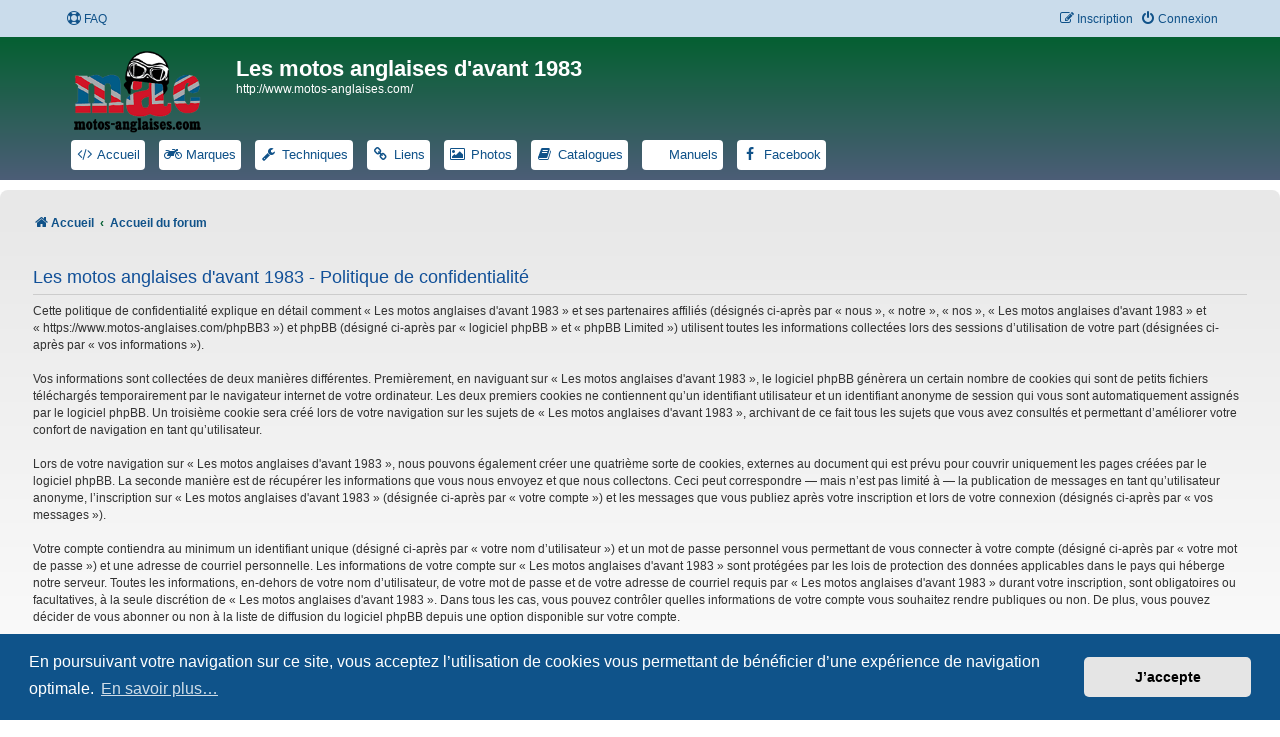

--- FILE ---
content_type: text/html; charset=UTF-8
request_url: https://www.motos-anglaises.com/phpBB3/ucp.php?mode=privacy&sid=3abd359f9e944fba4f5d299c01a0a30c
body_size: 5365
content:
<!DOCTYPE html>
<html dir="ltr" lang="fr">
<head>
<meta charset="utf-8" />
<meta http-equiv="X-UA-Compatible" content="IE=edge">
<meta name="viewport" content="width=device-width, initial-scale=1" />

<title>Les motos anglaises d'avant 1983 - Panneau de contrôle de l’utilisateur - Politique de confidentialité</title>

	<link rel="alternate" type="application/atom+xml" title="Flux - Les motos anglaises d'avant 1983" href="/phpBB3/app.php/feed?sid=c3d708a816dded41c3a8489afdf38ecc">		<link rel="alternate" type="application/atom+xml" title="Flux - Tous les forums" href="/phpBB3/app.php/feed/forums?sid=c3d708a816dded41c3a8489afdf38ecc">					

<!--
	phpBB style name: Prosilver New Edition ( phpBB 3.3.8 )
	Based on style:   prosilver (this is the default phpBB3 style)
	Original author:  Tom Beddard ( http://www.subBlue.com/ )
	Modified by:      Origin ( https://caforum.fr )
-->

<script>
	WebFontConfig = {
		google: {
			families: ['Open+Sans:300,300i,400,400i,600,600i,700,700i,800,800i&subset=cyrillic,cyrillic-ext,greek,greek-ext,latin-ext,vietnamese']
		}
	};

	(function(d) {
		var wf = d.createElement('script'), s = d.scripts[0];
		wf.src = 'https://cdn.jsdelivr.net/npm/webfontloader@1.6.28/webfontloader.min.js';
		wf.async = true;
		s.parentNode.insertBefore(wf, s);
	})(document);
</script>

<link href="https://maxcdn.bootstrapcdn.com/font-awesome/4.7.0/css/font-awesome.min.css" rel="stylesheet">
<link href="./styles/prosilver/theme/stylesheet.css?assets_version=61" rel="stylesheet">
<link href="./styles/prosilver/theme/fr/stylesheet.css?assets_version=61" rel="stylesheet">
<link href="./styles/prosilver_ne/theme/prosilver_ne.css?assets_version=61" rel="stylesheet">



	<link href="./assets/cookieconsent/cookieconsent.min.css?assets_version=61" rel="stylesheet">

<!--[if lte IE 9]>
	<link href="./styles/prosilver/theme/tweaks.css?assets_version=61" rel="stylesheet">
<![endif]-->

												
<link href="./ext/hifikabin/headerlink/styles/prosilver/theme/headerlink.css?assets_version=61" rel="stylesheet" media="screen" />
<link href="./ext/hifikabin/headerlink/styles/prosilver/theme/headerlink_responsive.css?assets_version=61" rel="stylesheet" media="screen" />
<link href="./ext/hifikabin/headerlink/styles/prosilver/theme/headerlink_header.css?assets_version=61" rel="stylesheet" media="screen" />


						<style>
	.site_logo {
		background-image: url("https://www.motos-anglaises.com/wp-content/uploads/logo_white.png");						background-size: contain;
	}
</style>
<!-- This cannot go into a CSS file -->

<style>

.phpbb-navbar .nav-button:hover > a,
.phpbb-navbar .nav-button.hovering > a {
	background-color: #0C93D7;
}

</style>
					<!-- Global site tag (gtag.js) - Google Analytics -->
		<script async src="https://www.googletagmanager.com/gtag/js?id=G-6WJ3Z37WG1"></script>
		<script>
			window.dataLayer = window.dataLayer || [];
			function gtag(){dataLayer.push(arguments);}
			gtag('js', new Date());

			gtag('config', 'G-6WJ3Z37WG1', {});
		</script>
	
</head>
<body id="phpbb" class="nojs notouch section-ucp ltr ">


	<a id="top" class="top-anchor" accesskey="t"></a>
	<div id="page-header">
		<div class="navbar" role="navigation">
	<div class="navbar-container navbar-top">
	<div class="inner">

	<ul id="nav-main" class="nav-main linklist" role="menubar">

		<li id="quick-links" class="quick-links dropdown-container responsive-menu hidden" data-skip-responsive="true">
			<a href="#" class="dropdown-trigger">
				<i class="icon fa-bars fa-fw" aria-hidden="true"></i><span>Raccourcis</span>
			</a>
			<div class="dropdown">
				<div class="pointer"><div class="pointer-inner"></div></div>
				<ul class="dropdown-contents" role="menu">
					
					
										<li class="separator"></li>

									</ul>
			</div>
		</li>

				<li data-skip-responsive="true">
			<a href="/phpBB3/app.php/help/faq?sid=c3d708a816dded41c3a8489afdf38ecc" rel="help" title="Foire aux questions" role="menuitem">
				<i class="icon fa-life-ring fa-fw" aria-hidden="true"></i><span>FAQ</span>
			</a>
		</li>
						
			<li class="rightside"  data-skip-responsive="true">
			<a href="./ucp.php?mode=login&amp;redirect=ucp.php%3Fmode%3Dprivacy&amp;sid=c3d708a816dded41c3a8489afdf38ecc" title="Connexion" accesskey="x" role="menuitem">
				<i class="icon fa-power-off fa-fw" aria-hidden="true"></i><span>Connexion</span>
			</a>
		</li>
					<li class="rightside" data-skip-responsive="true">
				<a href="./ucp.php?mode=register&amp;sid=c3d708a816dded41c3a8489afdf38ecc" role="menuitem">
					<i class="icon fa-pencil-square-o  fa-fw" aria-hidden="true"></i><span>Inscription</span>
				</a>
			</li>
						</ul>
	</div>
	</div>
</div>		<div class="headerbar" role="banner">
		<div class="headerbar-container">
					<div class="inner">

			<div id="site-description" class="site-description">
				<a id="logo" class="logo" href="http://www.motos-anglaises.com/" title="Accueil">
					<span class="site_logo"></span>
				</a>
				<h1>Les motos anglaises d'avant 1983</h1>
				<p>http://www.motos-anglaises.com/</p>
				<p class="skiplink"><a href="#start_here">Accéder au contenu</a></p>
			</div>

									<div id="phpbb-navbar" class="phpbb-navbar">
	<div class="nav-button but-menu"><a href="#" id="phpbb-menu-toggle" title="Show Links">Links</a></div>
<ul style="background-color: " id="phpbb-menu" class="phpbb-menu">
			<li class="nav-button" style="background:#FFFFFF">
				<a href="https://www.motos-anglaises.com/" title="Accueil motos anglaises d'avant 1983" target="_blank">
						<i id="icon" style="color:" class="icon fa-code fa-fw"></i>
						<span style="color:">Accueil</span>
		</a>
	</li>
				<li class="nav-button" style="background:#FFFFFF">
				<a href="https://www.motos-anglaises.com/marque/" title="Marques motos anglaises classiques" target="_blank">
						<i id="icon" style="color:" class="icon fa-motorcycle fa-fw"></i>
						<span style="color:">Marques</span>
		</a>
	</li>
				<li class="nav-button" style="background:#FFFFFF">
				<a href="https://www.motos-anglaises.com/techniques/" title="Liens Techniques motos anglaises" target="_blank">
						<i id="icon" style="color:" class="icon fa-wrench fa-fw"></i>
						<span style="color:">Techniques</span>
		</a>
	</li>
				<li class="nav-button" style="background:#FFFFFF">
				<a href="https://www.motos-anglaises.com/liens/" title="Nos liens motos anglaises" target="_blank">
						<i id="icon" style="color:" class="icon fa-link fa-fw"></i>
						<span style="color:">Liens</span>
		</a>
	</li>
				<li class="nav-button" style="background:#FFFFFF">
				<a href="https://www.flickr.com/photos/motosanglaises/albums/with/72157603231818405/" title="Nos albums photos" target="_blank">
						<i id="icon" style="color:" class="icon fa-image fa-fw"></i>
						<span style="color:">Photos</span>
		</a>
	</li>
				<li class="nav-button" style="background:#FFFFFF">
				<a href="https://www.motos-anglaises.com/catalogues-manuels/catalogues" title="Catalogues" target="_blank">
						<i id="icon" style="color:" class="icon fa-book fa-fw"></i>
						<span style="color:">Catalogues</span>
		</a>
	</li>
				<li class="nav-button" style="background:#FFFFFF">
				<a href="https://www.motos-anglaises.com/catalogues-manuels/manuels" title="Manuels" target="_blank">
						<i id="icon" style="color:" class="icon fa-newspaper fa-fw"></i>
						<span style="color:">Manuels</span>
		</a>
	</li>
				<li class="nav-button" style="background:#FFFFFF">
				<a href="https://www.facebook.com/groups/444497162672269/" title="Facebook" target="_blank">
						<i id="icon" style="color:" class="icon fa-facebook fa-fw"></i>
						<span style="color:">Facebook</span>
		</a>
	</li>
		</ul>
</div>

			</div>
						</div>
			</div>
		</div>
		
<div id="wrap" class="wrap">		
				<div class="navbar nav-wrap" role="navigation">
	<div class="inner">

	

	<ul id="nav-breadcrumbs" class="nav-breadcrumbs linklist navlinks" role="menubar">
				
		
		<li class="breadcrumbs" itemscope itemtype="https://schema.org/BreadcrumbList">

							<span class="crumb" itemtype="https://schema.org/ListItem" itemprop="itemListElement" itemscope><a itemprop="item" href="http://www.motos-anglaises.com/" data-navbar-reference="home"><i class="icon fa-home fa-fw" aria-hidden="true"></i><span itemprop="name">Accueil</span></a><meta itemprop="position" content="1" /></span>
			
							<span class="crumb" itemtype="https://schema.org/ListItem" itemprop="itemListElement" itemscope><a itemprop="item" href="./index.php?sid=c3d708a816dded41c3a8489afdf38ecc" accesskey="h" data-navbar-reference="index"><span itemprop="name">Accueil du forum</span></a><meta itemprop="position" content="2" /></span>

			
					</li>

		
			</ul>

	</div>
</div>

	
	<a id="start_here" class="anchor"></a>
	<div id="page-body" class="page-body" role="main">
		
		

	<div class="panel">
		<div class="inner">
		<div class="content">
			<h2 class="sitename-title">Les motos anglaises d'avant 1983 - Politique de confidentialité</h2>
			<div class="agreement">Cette politique de confidentialité explique en détail comment « Les motos anglaises d'avant 1983 » et ses partenaires affiliés (désignés ci-après par « nous », « notre », « nos », « Les motos anglaises d'avant 1983 » et « https://www.motos-anglaises.com/phpBB3 ») et phpBB (désigné ci-après par « logiciel phpBB » et « phpBB Limited ») utilisent toutes les informations collectées lors des sessions d’utilisation de votre part (désignées ci-après par « vos informations »).
	<br><br>
	Vos informations sont collectées de deux manières différentes. Premièrement, en naviguant sur « Les motos anglaises d'avant 1983 », le logiciel phpBB génèrera un certain nombre de cookies qui sont de petits fichiers téléchargés temporairement par le navigateur internet de votre ordinateur. Les deux premiers cookies ne contiennent qu’un identifiant utilisateur et un identifiant anonyme de session qui vous sont automatiquement assignés par le logiciel phpBB. Un troisième cookie sera créé lors de votre navigation sur les sujets de « Les motos anglaises d'avant 1983 », archivant de ce fait tous les sujets que vous avez consultés et permettant d’améliorer votre confort de navigation en tant qu’utilisateur.
	<br><br>
	Lors de votre navigation sur « Les motos anglaises d'avant 1983 », nous pouvons également créer une quatrième sorte de cookies, externes au document qui est prévu pour couvrir uniquement les pages créées par le logiciel phpBB. La seconde manière est de récupérer les informations que vous nous envoyez et que nous collectons. Ceci peut correspondre — mais n’est pas limité à — la publication de messages en tant qu’utilisateur anonyme, l’inscription sur « Les motos anglaises d'avant 1983 » (désignée ci-après par « votre compte ») et les messages que vous publiez après votre inscription et lors de votre connexion (désignés ci-après par « vos messages »).
	<br><br>
	Votre compte contiendra au minimum un identifiant unique (désigné ci-après par « votre nom d’utilisateur ») et un mot de passe personnel vous permettant de vous connecter à votre compte (désigné ci-après par « votre mot de passe ») et une adresse de courriel personnelle. Les informations de votre compte sur « Les motos anglaises d'avant 1983 » sont protégées par les lois de protection des données applicables dans le pays qui héberge notre serveur. Toutes les informations, en-dehors de votre nom d’utilisateur, de votre mot de passe et de votre adresse de courriel requis par « Les motos anglaises d'avant 1983 » durant votre inscription, sont obligatoires ou facultatives, à la seule discrétion de « Les motos anglaises d'avant 1983 ». Dans tous les cas, vous pouvez contrôler quelles informations de votre compte vous souhaitez rendre publiques ou non. De plus, vous pouvez décider de vous abonner ou non à la liste de diffusion du logiciel phpBB depuis une option disponible sur votre compte.
	<br><br>
	Votre mot de passe est chiffré (par un chiffrage à sens unique) afin qu’il soit sécurisé. Cependant, il est recommandé de ne pas utiliser le même mot de passe sur plusieurs sites internet différents. Votre mot de passe est le moyen d’accès à votre compte sur « Les motos anglaises d'avant 1983 », veillez donc à le conservez précieusement. En aucun cas une personne affiliée à « Les motos anglaises d'avant 1983 », à phpBB ou à un site de tierce partie ne peut vous demander légitimement votre mot de passe. Si vous oubliez le mot de passe de votre compte, vous pouvez utiliser la fonction « J’ai perdu mon mot de passe » qui est proposée par défaut sur le logiciel phpBB. Cette fonctionnalité vous demandera de spécifier votre nom d’utilisateur et votre adresse de courriel et le logiciel phpBB générera alors un nouveau mot de passe afin que vous puissiez reprendre le contrôle de votre compte.
	</div>
		</div>
		</div>
	</div>


			</div>


</div> <!-- wrap -->

<div id="page-footer" class="page-footer" role="contentinfo">
	<div class="navbar" role="navigation">
<div class="navbar-container" role="navigation">
	<div class="inner">

	<ul id="nav-footer" class="nav-footer linklist" role="menubar">
		<li class="breadcrumbs">
						<span class="crumb"><a href="./index.php?sid=c3d708a816dded41c3a8489afdf38ecc" data-navbar-reference="index"><span>Accueil du forum</span></a></span>					</li>
				<li class="rightside">Fuseau horaire sur <span title="Europe/Paris">UTC+01:00</span></li>
							<li class="rightside">
				<a href="./ucp.php?mode=delete_cookies&amp;sid=c3d708a816dded41c3a8489afdf38ecc" data-ajax="true" data-refresh="true" role="menuitem">
					<i class="icon fa-trash fa-fw" aria-hidden="true"></i><span>Supprimer les cookies</span>
				</a>
			</li>
																<li class="rightside" data-last-responsive="true">
				<a href="./memberlist.php?mode=contactadmin&amp;sid=c3d708a816dded41c3a8489afdf38ecc" role="menuitem">
					<i class="icon fa-envelope fa-fw" aria-hidden="true"></i><span>Nous contacter</span>
				</a>
			</li>
			</ul>

	</div>
</div>
</div>

	<div class="footerbar">
		<div class="footerbar-container">

	<div class="copyright">
				<p class="footer-row">
			<span class="footer-copyright">Développé par <a href="https://www.phpbb.com/">phpBB</a>&reg; Forum Software &copy; phpBB Limited</span>
		</p>
				<p class="footer-row">
			<span class="footer-copyright"><a href="https://www.phpbb.com/customise/db/translation/french/">Traduction française officielle</a> &copy; <a href="https://www.qiaeru.com">Qiaeru</a></span>
		</p>
				<p class="footer-row">
			<span class="footer-copyright">Style <a href="https://caforum.fr/forum/viewforum.php?style=62&f=73">Prosilver New Edition</a> par &copy; <a href="https://caforum.fr/forum">Origin</a></span>
		</p>
				<p class="footer-row" role="menu">
			<a class="footer-link" href="./ucp.php?mode=privacy&amp;sid=c3d708a816dded41c3a8489afdf38ecc" title="Confidentialité" role="menuitem">
				<span class="footer-link-text">Confidentialité</span>
			</a>
			|
			<a class="footer-link" href="./ucp.php?mode=terms&amp;sid=c3d708a816dded41c3a8489afdf38ecc" title="Conditions" role="menuitem">
				<span class="footer-link-text">Conditions</span>
			</a>
		</p>
					 </div>
	 </div>
	</div> 

	<div id="darkenwrapper" class="darkenwrapper" data-ajax-error-title="Erreur AJAX" data-ajax-error-text="Une erreur est survenue lors du traitement de votre requête." data-ajax-error-text-abort="La requête a été interrompue par l’utilisateur." data-ajax-error-text-timeout="Votre requête a expiré prématurément. Veuillez réessayer." data-ajax-error-text-parsererror="Une erreur est survenue lors du traitement de votre requête et le serveur a renvoyé une réponse invalide.">
		<div id="darken" class="darken">&nbsp;</div>
	</div>

	<div id="phpbb_alert" class="phpbb_alert" data-l-err="Erreur" data-l-timeout-processing-req="Le délai a été dépassé.">
		<a href="#" class="alert_close">
			<i class="icon fa-times-circle fa-fw" aria-hidden="true"></i>
		</a>
		<h3 class="alert_title">&nbsp;</h3><p class="alert_text"></p>
	</div>
	<div id="phpbb_confirm" class="phpbb_alert">
		<a href="#" class="alert_close">
			<i class="icon fa-times-circle fa-fw" aria-hidden="true"></i>
		</a>
		<div class="alert_text"></div>
	</div>
</div>

<div>
	<a id="bottom" class="anchor" accesskey="z"></a>
	</div>

<script src="//ajax.googleapis.com/ajax/libs/jquery/3.6.0/jquery.min.js"></script>

<script>window.jQuery || document.write('\x3Cscript src="./assets/javascript/jquery-3.6.0.min.js?assets_version=61">\x3C/script>');</script>
<script src="./assets/javascript/core.js?assets_version=61"></script>
	<script>
		(function($){
			var $fa_cdn = $('head').find('link[rel="stylesheet"]').first(),
				$span = $('<span class="fa" style="display:none"></span>').appendTo('body');
			if ($span.css('fontFamily') !== 'FontAwesome' ) {
				$fa_cdn.after('<link href="./assets/css/font-awesome.min.css" rel="stylesheet">');
				$fa_cdn.remove();
			}
			$span.remove();
		})(jQuery);
	</script>

	<script src="./assets/cookieconsent/cookieconsent.min.js?assets_version=61"></script>
	<script>
		if (typeof window.cookieconsent === "object") {
			window.addEventListener("load", function(){
				window.cookieconsent.initialise({
					"palette": {
						"popup": {
							"background": "#0F538A"
						},
						"button": {
							"background": "#E5E5E5"
						}
					},
					"theme": "classic",
					"content": {
						"message": "En\u0020poursuivant\u0020votre\u0020navigation\u0020sur\u0020ce\u0020site,\u0020vous\u0020acceptez\u0020l\u2019utilisation\u0020de\u0020cookies\u0020vous\u0020permettant\u0020de\u0020b\u00E9n\u00E9ficier\u0020d\u2019une\u0020exp\u00E9rience\u0020de\u0020navigation\u0020optimale.",
						"dismiss": "J\u2019accepte",
						"link": "En\u0020savoir\u0020plus\u2026",
						"href": "./ucp.php?mode=privacy&amp;sid=c3d708a816dded41c3a8489afdf38ecc"
					}
				});
			});
		}
	</script>


<script src="./ext/hifikabin/headerlink/styles/prosilver/template/headerlink.js?assets_version=61"></script>
<script src="./styles/prosilver/template/forum_fn.js?assets_version=61"></script>
<script src="./styles/prosilver/template/ajax.js?assets_version=61"></script>



</body>
</html>
